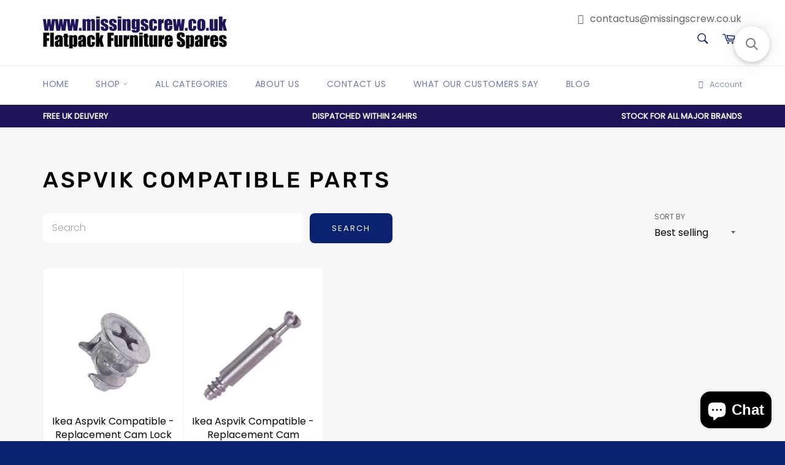

--- FILE ---
content_type: application/javascript; charset=utf-8
request_url: https://searchanise-ef84.kxcdn.com/preload_data.0E0G3t6V9P.js
body_size: 6342
content:
window.Searchanise.preloadedSuggestions=['cam dowel','cam lock','ikea screw','mothercare lulworth cotbed','cross dowel','ikea compatible','mothercare lulworth','cross dowel barrel nut','cam dowels','barrel nut','ikea compatible screw','cross dowel bolt','sleeve nut','connecting screw','drawer runner','m6 bolt','ikea cam lock','screw ikea','mothercare lulworth compatible','mothercare cot','poang chair bolts','malm spare parts','cam lock screw','m6 cam dowel','ikea part','m6 screw','wood dowel','cam locks','ikea hemnes','cam screw','ikea pax','m8 cam dowels','shelf support','malm replacement parts','poang chair','drawer runner parts','hemnes day bed','ikea replacement','wood screw','m6 bolts','cot bed','drawer parts','wooden dowel','wardrobe parts','hinge screws','hinge parts','barrel nuts','cot beds','ikea billy','cross dowel nuts','spare parts','ikea poang','m6 connecting screw','cam dowel m6','ikea malm','10mm screw','kallax compatible','ikea bed','bed frame','ikea bolt','m8 screw','ikea dowel','shelf supports ikea','furniture screw','cam dowel m8','ikea cam','ikea poang chair compatible','concealed hinge','ikea cross dowel','m6 nut','dowel screw','threaded pin','ikea shelf support','cross dowel nut','m6 x','threaded bolt','cam dowel 55mm','cross dowel barrel nut twin hole','m8 cross dowel','cross dowel bolts','hemnes bed','ikea komplement','ikea spare parts','mother are lulworth','cross dowel m6','dowel bolt','maxifix cam locks','cam lock 15mm','ikea stuva','screws for','35mm cam lock','wood dowel 55mm','connecting bolt','mothercare cotbed','ikea cam dowel','draw runner','cam mm','silver cross','cam dowel 35mm','twin hole','ikea hemnes 118331','ikea poang chair','ikea kura','cross dowel bolt m6','ikea cam locks','wood dowel 8mm x','ikea brimnes','inter screw','m8 bolt','ikea pin','mothercare lulworth screws','double dowel','confirmat screw','ikea pax compatible','bed screws','lulworth cotbed','shelf supports','ikea wardrobe','lulworth cot bed','ikea dowels','thread bolt','ikea alex','ikea spare','ikea desk','wooden dowels','screw for','connecting bolts','ikea nut','ikea compatible for','nut sleeve','m4 connecting screw','hemnes wardrobe','billy spare','spiral cam lock','m6 65 bolt','ikea leksvik','screw length','m8 x barrel nut','55mm dowel','m6 cross dowel','ikea parts','mother care lulworth','thread screw','ikea kallax','ikea besta','pax screw','pax compatible','cam dowel 34mm','insert nut','cross dowel barrel nuts','brimnes compatible','cross dowel screw','allen key','m6 60mm bolt','cam lock 25mm','parts for','cam dowel 24mm','double cam','cam lock 14mm','ikea malm compatible','ikea cross','ikea micke','cam lock screws','wing nut','dining table','cross dowels','lulworth cot','double cam dowel','replacement cam','for ikea kallax','l bolt','dowel wood','ikea allen key','10mm cam lock','countersunk screw','cam dowel 49mm','10mm dowels','ikea sleeve nut 100600','cam lock 35mm','m6 barrel nut','dowel nut','plastic inter screw','ikea lack','m6 dowel','allen key screw','25mm cam lock','details ikea','mothercare cot bed','6mm screw','to chest of drawers','malm compatible','drawer runner screw','billy cabinet','ikea sleeve nut','ikea benno','ikea day bed','kallax part','m6 barrel','cross dowel 100514','60mm dowel','m6 dowel 45mm','screw lock','barrel screw','lock screw','45mm cam dowel','15mm barrel','cam lock dowels','cam lock 10mm','screw head','mm cam','stuva compatible','35 mm cam lock','ikea key','bed cam','ikea connecting','ikea dalselv','desk compatible','35mm diameter maxifix 17mm high cam lock','dowel 40mm','chest of drawers','9mm cam lock','m6 cam','ikea table','cam dow','15mm cam lock','hemnes compatible','ikea besta compatible','bolt for ikea poang','m6 40mm','plastic inter','dowel cam','m6 20mm','ikea shelf','cam screws','thread pin','m6 x 20mm bolt','ikea spare 122606','m7 70mm','and screw','ikea söderhamn','55mm cam dowel','m6 cross dowel barrel nut','bolt pins','glass shelf support','replacement spiral cam lock','ikea wood dowel','nuts and','dowel pin','m8 dowel','m5 bolt','wood board','screw in sleeve','black screw','chair parts','m6 maxifix','m6 x 55mm','plastic screw','nut m10','lulworth compatible','cam lock 110630','mothercare lulworth cot bed','20mm dowel','cam dowel screw','dowels 30mm x 6mm','for cabinet','m6 x 40mm','day bed','ikea table screw','80mm dowel','cam lock cover','6mm x 60mm dowels','white cam lock cover','wood dowel 6mm x 50mm','ikea chair','cam and dowel','m8 cam dowel','40mm dowel','compatible cam lock','ikea fjellse','34mm cam','wooden dowel x','cross barrel','cam dowel ikea','12mm cam lock','m5 screw','m8 connector','cam dowels and','10mm flat head screw','wood screw ikea','dowel nuts','nut with','m6 connecting','cross dowel m6 14mm','lack compatible','m7 x','ikea chest of drawers spare parts','flat head screw','and cam lock','t nut','2 cam lock','ikea bonde','cam lock dowel','and dowel','and lulworth','cam dowel 4','m6 x 60mm','38mm cross dowel','ikea hemnes day bed parts','micke ikea screw','head screw','threaded bolt pins','mother are','screw drawer runner','wardrobe doors','silver cross dowel','cabinet compatible','hex bolt','wood parts','ikea cam screw','dowel screws','dalselv compatible','cam do with','part f','nut screw missing','connecting screw 142658','m4 screw','screw dowel','ikea tjusig','for bed','dowel 35mm','hemnes cam dowel','m6 insert','tyssedal 4 parts','furniture connecting','cam 39mm','6mm dowel','cam dowel 38','table parts','cam dowel 42mm','u bolt','29mm cam lock','mothercare lulworth compatible replacement cam lock 15.5mm high','furniture ikea','draw runner screw','5mm dowel','furniture bolt','7mm wood dowels','m8 threaded','m6 70mm','spare parts for doors','tyssedal screw','cross dowel 12mm','bolt m5','m7 x 50mm','cot bed dowel screw','fitting board','cross dowel bolt 65','ikea norden dining','tv cabinet','ikea bed screw','m6 x 80mm','glass shelf support 3mm','cross dowel barrel nut m6 50mm length x 10mm diameter twin hole','draw base','cam dowel 29mm','bjursta compatible','ikea screw lock','diameter maxifix cam lock','wooden dowel 50','ikea alex compatible replacement cam lock 103114','screw compatible','cross dowel m8','cam dowel 45mm','ikea faktum compatible','computer desk','m6 cross dowel 120mm','ikea lock','bed frame parts','m6 80mm','ikea bondholmen','screw 28mm','cam lock 12mm','screw for cam lock','barrel connector','hinge screw','35mm diameter maxifix cam lock','ikea compatible cam lock','m6 x 80','ikea brimnes compatible','m6 35mm','cam lock ikea','zinc plated','ikea hemnes compatible','flat screw','dressing table','j x 2','m6 threaded','for cot','m4 10mm','ikea confirmat screw','ikea wood screw','part j','twin hole cross dowel barrel nut','ikea billy compatible cam','offset dowel','ikea chair parts','wood dowel 8mm','socket screw','screw m7','cd tower shelf support','ikea compatible cross dowel 100505','ikea expedit 104323','m6 49mm','plastic for','j bolt','thread bolt and','m5 50mm','mm cross dowel','10 mm dowel','bolt m6','m8 25mm','cam dowel pin','replacement cam dowel','cam dowel 58','dowel for','cross dowel bolt m6 x 90mm','m6 x 8','lock 15mm','screws x','dowel bolt 65','wooden dowel 8 x 30','m6 30mm','m barrel','cross dowel barrel nut m6','expedit dowel','leksvik bed','white inter screw','sw6 allen','ikea stuva compatible','mm am dowel','dowel m','mother care','alex database','4mm screw','m8 90mm threaded','m7 screw','replacement dowel','details m6 connecting screw','billy compatible','bed parts','cam dowel 64.2','30mm cross dowel','m6 countersunk','for table','m6 50mm','klix cam dowel pin','dowel 10mm','m6 45mm','ikea cam dowels','14mm cam lock','m6 x 50mm','metal cam','poang chair replacement screw','m6 cross','m8 40mm','ikea bjursta','m6 45mm length x 10mm diameter','mother care cot','m6 x 16','m6 sleeve nut','m8 threaded bolt m8 100mm','m6 cross dowels','joining screw','wardrobe ikea','ikea compatible connecting screw','dowel maxifix','wood dowels','spiral cam','11mm cam','allen head','m6 nuts','cam screw ikea','dowel 8mm x','ikea bolts','60mm barrel nut','nuts for','details drawer','m8 60mm','double bed frame','screw for ikea','ikea expedit','screws m','m6 hex bolt','55mm wood dowels','ikea pax screw','m6 x 38mm','m5 x','m6 55mm','ikea drawers','malm parts','allen head screw','ikea double screw','l bolts','connect screw','twin barrel','concealed hinge screws','m6 80 mm','cam dowel 39mm','m6 25mm','24mm cam','barrel nut and','ikea wardrobe doors','cross dowel twin hole','cam 10mm','32mm dowel','for ikea','cot screws','cam 45mm','flat screw on furniture','10mm x','ikea replacement bolt','bolt for','m8 maxifix','27mm cam','hex screw','cam dowel m8 29mm maxifix','cam dowel 60','mothercare cot parts','cross dowel bolts m6 x','m6 × 62 mm','mothercare the','ikea replacement lock','maxifix m8','ikea joining','10 mm × 60 mm','barrel nuts cross dowel','steel pins','silver for','ikea 2 pin','wardrobe drawer','m6 50mm barrel','cross dowel bolt m6 x','15 mm dowel','twin hole barrel nut','50 mm screw','connecting bolts m6','screw cap','wood dowel 12mm x','cot bed screws','bolt x','cross dowel barrel nut m6 82mm','mm x','klix cam','49mm cam dowel','mm barrel','m6 45mm dowel','maxifix cam lock','ikea compatible barrel','35mm barrel','m6 cross dowel bolt 80mm','m10 nut','m8 screws','dowel m8 60mm','7mm screw','cam lock dowel screw','cam lock 17mm','m6 connecting bolt','ikea threaded pin','ikea replacement bed frame parts','m6 x 35 cam dowels','screw 13 5mm','55mm cam dowels','wood screws','mother are cot','bed king','besta cam lock','parts for lack','poang chair cross dowel','maxifit cam and','ikea compatible pax dowel','ikea replacement cross dowel bolt','15mm diameter','dowel double','m6 bolt 100mm','cam dowel cam dowel m6','m6 cam dowels','metric screw','ikea vattern','mm bolt','cam 15 mm','ikea nut for','threaded bolt pins zinc plated mild steel allthread m6 x 40mm','cam dowel m8 49mm maxifix','9mm screws','cam dowel 55','furniture bolts','mothercare cot spare parts','35mm cam','7mm x','mothercare lulworth compatible replacement','25mm cam','100mm m6 bolt','mothercare lulworth cot','screw with barrel','ikea malm compatible replacement spiral cam lock 114670 × 1','m4 connecting screw for wood thickness 37 45mm','mini cam','insert type','15mm x cam lock','furniture to','fjellse compatible','cam dowel 49mm maxifix','poang chair bolt','cam pin','cross dowel 50mm','cotbed free','cam lock 15mm x 15','dowel m6','lulworth m','shelf support for','ikea ikea','dowel 5mm','45mm cam','wood 6mm screw','m6 10mm','ikea faktum','40 mm cam dowel','4mm diameter dowel','cam dowel 24','allen key head','12mm diameter','cam connector mothercare','screw cam screw','bolt cap','cot compatible','steel x','80 mm screw','cam lock mm','dowel bolts','ikea kallax wood','replacement cross dowel','cam dowel cotbed','ikea aspelund','6mm 50mm','glass shelf','cam lock 15mm x 10','m6 x 90','m8 cam lock screw','cross dowel barrel nut compatible ikea','m8 55mm','dowel 24mm','ikea brimnes cam lock','12 mm cam','bonde compatible','6mm cross dowel nut','maxifix cam dowel','o baby','ikea wood','10mm cam','m6 x 55','mothercare dowels','cross 18mm','mothercare lulworth compatible replacement cam dowel m6-49mm','poang screw','threaded sure','m6 connecting screw for wood thickness 66 76mm','dowel 60mm','m8 x 70mm','wood to metal','threaded bolt pins zinc plated mild steel allthread m8 x 60mm','pin bolt','cam lock 15mm x 15mm','for beds','35mm diameter cam lock','and cam dowel','m6 hexagonal','dowel 25mm','cam lock for','70 mm screw','hemnes screw','cot bed screw','s screws','faktum compatible','23mm cam','chair bolts','poang replacement parts','m4 do','diameter maxifix 17mm high cam lock','twin hole barrel dowel','malm cam lock','cam locks for','threaded bolt 75mm','m6 60mm','dowel 100mm x','replacement foot','klix cam dowel','30mm dowel','bolt screw','cam lock 8','barrel nut 9mm','cam lock 18mm','dowels ikea','drawer part','lulworth mothercare','wing nut m8','8mm screw','baby cot','10mm diameter','m6 x 35mm','plastic joining','cross dowel m6 30mm','cam lock 26mm','dowel x 60mm','ikea godmorgen compatible cam','cam dowel 40','mothercare lulworth cot base fitting','ikea tarva compatible','wood dowel 6mm x 60mm','cross dowel nut m6','ikea olt','49mm cam','screw for mothercare cotbed','42mm dowel','king bed','mother are cot bed','barrel nut 10mm','ikea replacement cross dowel','wooden dowel 55','lock 10mm','ikea sleeve','m6 90mm','ikea kallax 101339','m6 70mm cross','of 4 35mm','ikea malm cam lock','for wardrobe','ikea wardrobe door parts','cam and cap','hexagon socketor','white screw cover','cross dowel barrel nut m6 50mm length','double bed','ikea compatible nut','screw for drawer','machine screw','m8 cam','ikea stora','cam dowel 34','cross dowel barrel nuts 10mm','5mm x','m8 x 100mm','15mm cam','am lock','115mm m6','barrel nut m8','cam dowel maxifix','ikea nut sleeve','cross dowel offset','ikea shelf supports','insert nut type','cross dowel barrel nut m8','ikea tyssedal','ikea barrel','komplement compatible','cam dowel lock','alex compatible','ikea lappland','cam lock 15mm x 12mm','m6 cross dowel nut','ikea mut','m6 100mm bolt','ikea day','karstad foot','bolt and','part a lulworth','mothercare ll','connecting bolt 5mm','billy cam','m6 twin hole','m6 x 60mm dowel','countersunk machine','ikea door parts','cam lock 13mm','nut bolts','cross dowel 45mm','m6 bolt 40mm length','mothercare screws','desk co','ikea drawer','pins to ikea','cam dowel m6 29mm maxifix × 1','internal thread','8mm cam dowel','wood dowel 35mm','mothercare lulworth wood dowel','cap bolt','m6 furniture bolt','cam 23mm','11mm x','cam dowel m8 29mm','wood frame','ikea screw dalselv','ikea compatible 146654','ikea compatible 122604','cam dowel m6 49mm','m6 bolt 35mm','10mm by','dowel x','m8 x 15','35mm cam dowels','m6 38mm','support for','m6 82 mm','14mm x','cam lock maxifix','m8 x 30mm cross dowels barrel nuts','cabinet lock','55m dowel','ikea komplement compatible','hinge screws for','mothercare for bed','35mm diameter maxifix','bolt x 75mm','x 40mm','mm dowels','screw for lulworth cotbed','x allen key','r us cot be','wardrobe frame','ikea bolts for poang','m6 x 10mm','m6 x 30mm','cross dowel bolt m6 30mm','ikea poang dowel','m6 32mm','m8 40mm bolt','poang cross dowel bolt','dowel 12mm x 30mm','screw 3mm','mothercare f','50mm diameter','8mm 24mm cam dowel','expedit parts','cam dowel 6mm screw head','screw head 10mm','cam lock and dowel','maxifix cam do','lulworth screw','x 70mm','barrel locks','insert screw','ikea gersby','cot be','nut insert','cross dowel poang chair','cam dowel 32mm','twin hole barrel nut 50mm','x 10mm cam lock','32 mm screw','25mm dowel','hole m8','m5 x 24','cross head handle','13.5mm screw','30mm total','cam dowel 34mm barrel length 34mm plus 15mm screw thread','cam pax','for day bed','hinge screws 10.5mm','1018 mm screw','ikea dalselv compatible replacement 100527 cross dowel barrel nut twin hole 2','for drawer','m6 furniture','hex lock','30mm wood do','s support','m6 sleeve','cross dowel bolt m6 x 25mm','5mm x 10','ikea billy compatible','bed and','25mm diameter spiral cam lock','m6 x 45','wardrobe free','cam lock 15','ikea tool','wooden x','a allen head','cd tower','threaded bolt pins m6','cross dowel 8m','mother are cot cam lock','m8 bolt 40','maxifit cam lock','35 55mm maxifix cam dowels','m8 barrel screw','4 x 13mm','dowel 8mm x 60mm','cam dowels x','nut 2 hole','details mothercare','pronged tee','cam lock 29mm','door parts','ikea door','to glass','ikea godmorgen','leksvik compatible cam','mothercare lulworth compatible replacement cam dowel m8','dowel 8mm','mm cam dowel','cross dowel bed','75mm thread','ikea anes','cross dowel mm','pax ikea','pin m6 thread','m6 55mm cam dowel','cam m8','cross dowel barrel nut 45mm','lock cover','wing nut ikea','12 x 10mm cam lock','shelf ikea','barrel nut 50mm','chair and bolt','74 mm cam dowel','nut m8','shelf support screw','handle screw','60mm cross dowel bolt','70mm threaded','16mm cam dowel','bronze bolt','cross dowel bolt m6 70','metric screw m4 20mm','cam 15mm x','m cam dowel','40mm steel pins','besta replacement parts','cross dowel barrel nut m6 60mm length x 10mm diameter twin hole','cam dowels 15.5mm','day bed ikea','lulworth compatible replacement','m7 38mm','flat metric','cam dowel pin 8m','m4 25mm','chest of','norden dining','and barrel nuts','sleeve ikea','ikea malm cam dowel','m6 13mm','m6 x 45mm','ikea kura compatible replacement 121214 cross dowel barrel nut twin hole','day bed screw','cam lock 15mm 15mm','25mm diameter','cam dowel and','24mm cam dowels','m4 20mm','wood dowel 6mm x 60mm × 5','mother are lulwor','m6 14mm','mothercare lulworth cotbed m','cross dowel nut sleeve m6','ikea cd','shelf ikea compatible','ikea elga','mothercare twin','cam lock 15 mm depth 23','35mm cross dowe','wood connecting','x 13mm nut','35mm diameter maxifix 17mm high cam loc','m6 15mm bolt','cyril compatible','inter screw free','barrel nuts for mothercare cot','m6 c','wood draw','for cross dowel 100514','15mm dowels','35mm barrel dowel','m4 30mm','spiral cam locks','35 55mm maxifix cam dowels m6 m8','shelf support cd','hole barrel nuts','ikea leksvik compatible cam','m6 x 18mm','barrel nut m6','screws with dowel','m6 steel','cap head bolt m6 x 40mm','and cotbed','6mm 20mm','ikea lappland compatibl','m6 x 50mm cross dowel','cross nut','m8 hole','cam lock lulworth','m6 12mm','86mm screw','connecting wood scre','2 hole barrel nut','white cam locks','m8 17mm cross dowel','bed screw','m8 bolt 75','35 mm bolts','6mm x 60mm','8 x 38mm','and cot','cross dowel m6 10mm','m8 x cross dowel barrel nut','lulworth 55mm','key and','poang dowel','mothercare lulworth compatible l','cam lock 9 mm','bed compatible cam','for chest of','m8 nut','support 3mm','20mm x 8mm','ikea akurum','ikea countersunk','sleeve screw','lulworth x','bolt m4 x 16mm','cam cover','ikea malm compatible replacement cam dowel 118331 × 1','sw4 allen','m4 cross','mothercare lulwort','cross dowel bolt m6 x 60mm','desk parts','malm wood','cross dowel barrel m8','ikea head','12mm dowel','socket nut','cam locks 10mm','ikea cam dowel hemnes','m6 10mm x','m x 8','wood dowel 12mm','cam dowel m8 49mm','spiral lock 25mm','cross dowel bolt 50','mothercare cam lock','mothercare lulwor','8mm x','cam 25mm','m4 x','bed ikea','for chair','10mm and m6','90 mm bolt','m8 allthread','wood pax','60mm dowel bolts','35mm lulworth','lulworth oy','cam lock 15mm diameter','m6 twin hole barrel nut','cam hemnes','40mm 8mm','ikea besta cam','m6 24mm','12mm barrel nut','m8 with dowel','10mm dowel','bolt for ikea','m5 x 50mm','6mm screws','cot bed barrel nuts','8 50mm bolt','cam dowel pax','lulworth mothercare cot','60 mm barrel','hexagonal flat head','15 mm cam lock','wood dowels 8mm x 30mm','ikea spiral','allen bolts','ikea pins','cam lock 35','wood dowel 6mm x','for hemnes','cross dowel barrel nut m8 x','6mm x 50mm dowel','micke ikea','draw screw','connecting m6 12mm','dowel bolts and nut','ikea he','35mm diameter maxifix 17mm high cam lock 8','6mm x 50mm','support for glass','m6 x 35','cam dowels 55mm','mm x 5','m6 6mm cross dowel','m6 screw and sleeve','55m wood','connector screw','49mm barrel length cam dowel','m8 barrel nut','6mm x 40mm','thread screw x','dowels 55mm','screw countersunk m4 20mm','ikea allen','cross dowel 90mm','cam dowel 5mm','6 x 50 dowels','ikea draw','m8 allen','32mm cam','drawer door parts','draw spare','cam dowel m6 24mm','cam dowel 80 mm','m8 18mm','dowel 34mm','25mm screw','70mm screw','35mm 17mm cam lock','39mm cam','15mm cam dowel','60mm do','r us cot','m6 x cross dowel','screw 20mm','furniture dowel','beds for','sleeve bolt','b and m','baby r us','threaded m6','cam dowel m6 mm','ikea wooden dowel','cam dowels m6','x 50mm dowels','m6 18mm','m6 screws','m6 x 100mm','screw lulworth','ikea mandal','spiral 35mm','ikea chair poang','cam lock non','connecting bolt m6 12mm','cam be','screw wing','table compatible','m6 15mm','wing ikea','m6 30mm cross dowel offset','ikea poang chair compatible replacement cross dowel bolt 146654','maxifix 35mm','50mm screw','dowel 80mm','15mm total length including','m8 cross barrel nut','cam cam lock 15mm diameter','cam lock 34mm','10mm mothercare','mothercare nut','lulworth mother are','thread cap','dowel 10 x 40','mothercare lulworth compatible replacement cam dowel','80mm cross dowel','and insert','dowel lulworth','bed parts for bed','x barrel nuts','spir cam lock','leksvik bed dowel','tjusig compatible','cross dowel bolt m6 x 30mm × 1','cross dowel 80mm','metal cam lock screw','and foot','cam m6','90mm cross dowel','lulworth dowels','lulworth cam','m7 x 70mm','cam dowel 34mm of 8','cam d','furniture nut','cam dowel 49mm m6','plastic of','cross dowel m6 32mm','cross dowel nut m8','m4 50mm','m6 x 13mm','cross dowel nut 16mm','screw m5','m8 x 18mm','depth 23mm','foot for','allen key bolt','55mm maxifix cam dowels','for chest of drawers','5 x 40mm','cross dowel m6 16mm','elga ikea','dowel 49mm','m6 45mm bolt','ikea faktum compatible shelf','mothercare parts','m6 x sleeve nut','m6 34mm','4mm dowel','draw be','x 5mm','allen screw','wooden dowels 50','cam dowels m8','25mm diameter cam lock','connecting bolt m6','ikea alex cam lock','80mm m8','cam dowel 49mm maxifix 2','wooden dowe','cam dowe','cross dowel barrel nut m6 10mm length','17mm cam dowel','cam dowel locks','cotbed cam','runner screw','metal x','lock for a bed','m8 12mm barrel nut','15mm diameter cross','for billy','24mm barrel','bright zinc','cam dowel 49','m4 flat','m6 dowel 18mm','m6 x 70mm','steel shelf support','m6 x 60','m6 connec','ikea compatible replacement threaded pin stud 1000','ikea mal','hemnes dressing','m8 29mm','dowel 35mm m','dowel bolt 50mm','12mm bolt','diameter maxifix','dowel m8','m4 connecting','key and lock','cross dowel barrel nut twin holes','wood dowel 10mm x 60mm','screws for dowel','bed double','20mm barrel','dowel 9mm','compatible screw','m4 12mm','17mm cam screw','ikea mikael computer desk compatible','distance 55mm','10mm diameter cam lock','elga compatible','offset 20mm','120mm bolt','screw 8mm x','silver an','dowel 6mm x 20mm','55mm do','cam connector','8mm x dowel','mm x mm','14mm screw','plastic furniture','m8 x 55mm','chair replacement','cam lock dowels 49mm','details cross dowel','chair compatible','lulworth compatible barrel','leksvik compatible cam dowels','bolt ikea','ikea nut wing','for lulworth','m6 furniture bolts','shelf support ikea','cot dowel','mothercare dowel','compatible with maxifix 35mm cam locks','maxifix 35mm cam locks','cam do','m6 cross 14mm','flarke compatible','80mm bolt','cam lock 15mm x 10mm','8 x 60mm','cross dowel nut m6 x','lulworth cot mothercare','barrel nut 12','pax for','bed hemnes day bed','m6 x 35mm bolt','glass for','15mm x','cam dowel m6 x 35','ikea flaren','for a bed','tjusig and','dowels 8mm x 20mm','cabinet or','60mm bronze bolt','cot mothercare','lulworth i','cross dowel m6 25mm','cam pitch','barrel screws','metal do','cross dowel barrel nut m6 twin holes','cam and cap cam','compatible cam','screw sleeve','cam x','cam m6 x 35','ikea compatible sleeve','tarva compatible','3mm shelf','replacement sleeve','x 55mm','wood dowel 30mm','x 20mm screw','kura compatible','cover for cam','cam dowel 32 mm','m6 42mm','screw 50mm','ikea child’s poang','klix cam dowel 24mm','m8 cross dowel and','malm spare','ikea leksvik cam','5mm wooden dowel','threaded bolt m8','mothercare replacement','m4 45mm handle screw','cam lock 35.5mm','cot barrel','best dowel','connecting screw for wood thickness 37 45mm','1mm x 8mm','key lock','6mm x 35mm dowel','cam dowel and lock','dowel barrel nut ikea twin','maxifix 17mm high cam lock','bed spare parts','cross dowel bolt m6 x 50mm bronze','cam besta','barrel nut twin','m8 50mm bolt','6mm x 30mm','6mm x 50mm 10','cam dowel m6-49mm','cam dowel total length','25mm cam screw','ikea norden','table with','40mm wood dowel','cam 16mm','shelf for','40 mm cam','50mm cross dowel','details ikea poang chair','lulworth cot spare parts','55mm max length cam dowel','bed drawer','m4 40mm','x 16 cross dowels','bed spare','mothercare co','screws hinge','a 24mm','cam 12mm 10mm','dowels 6mm x','12mm x','30mm w','cross dowels 50mm','90mm bolt','m6 a','cross dowel bolt m6 x 38mm','35mm wood screw','lulworth dowel','cam d x','m6 50mm dowel','ikea cyril','cam dowel barrel length 42mm','dowel 70mm','dowels 45mm','ikea compatible malm','on wood','m4 pins','high locks','55mm dowels','wood dowels 40mm','sleeve 4 x','wood dowel 12','100mm screw','draw dowel','details glass','cam lock 9mm','mothercare 10mm','dowel m8 x','m6 35mm bolt','cross dowel bolt x 60mm','and screw and','furniture flat','m8 x 35','cam 17mm','ikea hemnes bed','m6 x 15mm','cam dowel 57','malm spare cam','parts for fitting','cam cap','pax dowel','6mm x','ikea stool','cam 55mm maxifix cam dowels m6 m8','pax wood'];